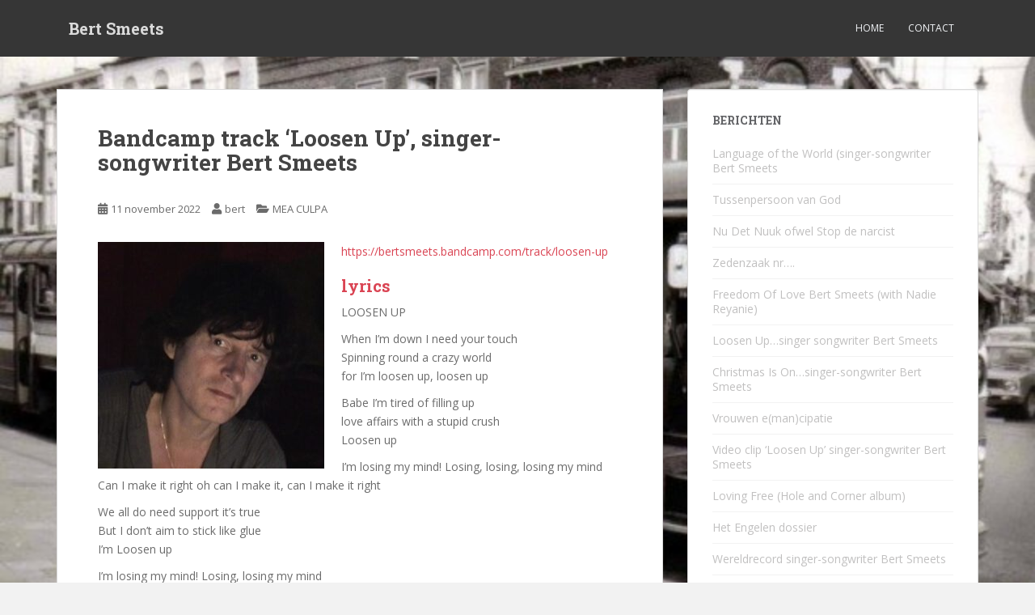

--- FILE ---
content_type: text/html; charset=UTF-8
request_url: https://bertsmeets.nl/bandcamp-track-loosen-up-singer-songwriter-bert-smeets/
body_size: 11636
content:
<!doctype html>
<!--[if !IE]>
<html class="no-js non-ie" lang="nl-NL"> <![endif]-->
<!--[if IE 7 ]>
<html class="no-js ie7" lang="nl-NL"> <![endif]-->
<!--[if IE 8 ]>
<html class="no-js ie8" lang="nl-NL"> <![endif]-->
<!--[if IE 9 ]>
<html class="no-js ie9" lang="nl-NL"> <![endif]-->
<!--[if gt IE 9]><!-->
<html class="no-js" lang="nl-NL"> <!--<![endif]-->
<head>
<meta charset="UTF-8">
<meta name="viewport" content="width=device-width, initial-scale=1">
<meta name="theme-color" content="">
<link rel="profile" href="https://gmpg.org/xfn/11">

<meta name='robots' content='index, follow, max-image-preview:large, max-snippet:-1, max-video-preview:-1' />
	<style>img:is([sizes="auto" i], [sizes^="auto," i]) { contain-intrinsic-size: 3000px 1500px }</style>
	
	<!-- This site is optimized with the Yoast SEO plugin v26.8 - https://yoast.com/product/yoast-seo-wordpress/ -->
	<title>Bandcamp track &#039;Loosen Up&#039;, singer-songwriter Bert Smeets - Bert Smeets</title>
	<link rel="canonical" href="https://bertsmeets.nl/bandcamp-track-loosen-up-singer-songwriter-bert-smeets/" />
	<meta property="og:locale" content="nl_NL" />
	<meta property="og:type" content="article" />
	<meta property="og:title" content="Bandcamp track &#039;Loosen Up&#039;, singer-songwriter Bert Smeets - Bert Smeets" />
	<meta property="og:description" content="https://bertsmeets.bandcamp.com/track/loosen-up lyrics LOOSEN UP When I’m down I need your touch Spinning round a crazy world for I’m loosen up, loosen up Babe I’m tired of filling up love affairs with a stupid crush Loosen up I&#8217;m losing my mind! Losing, losing, losing my mind Can I make it right oh can I make it, [&hellip;]" />
	<meta property="og:url" content="https://bertsmeets.nl/bandcamp-track-loosen-up-singer-songwriter-bert-smeets/" />
	<meta property="og:site_name" content="Bert Smeets" />
	<meta property="article:publisher" content="https://www.facebook.com/bert.smeets" />
	<meta property="article:published_time" content="2022-11-11T07:51:28+00:00" />
	<meta property="article:modified_time" content="2022-11-11T08:02:31+00:00" />
	<meta property="og:image" content="https://bertsmeets.nl/wp-content/uploads/2022/11/Bert-close-BCamp-280x280.jpg" />
	<meta name="author" content="bert" />
	<meta name="twitter:label1" content="Geschreven door" />
	<meta name="twitter:data1" content="bert" />
	<meta name="twitter:label2" content="Geschatte leestijd" />
	<meta name="twitter:data2" content="1 minuut" />
	<script type="application/ld+json" class="yoast-schema-graph">{"@context":"https://schema.org","@graph":[{"@type":"Article","@id":"https://bertsmeets.nl/bandcamp-track-loosen-up-singer-songwriter-bert-smeets/#article","isPartOf":{"@id":"https://bertsmeets.nl/bandcamp-track-loosen-up-singer-songwriter-bert-smeets/"},"author":{"name":"bert","@id":"https://bertsmeets.nl/#/schema/person/55cb41e8803dd18dd9b73eb68702e4d8"},"headline":"Bandcamp track &#8216;Loosen Up&#8217;, singer-songwriter Bert Smeets","datePublished":"2022-11-11T07:51:28+00:00","dateModified":"2022-11-11T08:02:31+00:00","mainEntityOfPage":{"@id":"https://bertsmeets.nl/bandcamp-track-loosen-up-singer-songwriter-bert-smeets/"},"wordCount":135,"image":{"@id":"https://bertsmeets.nl/bandcamp-track-loosen-up-singer-songwriter-bert-smeets/#primaryimage"},"thumbnailUrl":"https://bertsmeets.nl/wp-content/uploads/2022/11/Bert-close-BCamp-280x280.jpg","articleSection":["MEA CULPA"],"inLanguage":"nl-NL"},{"@type":"WebPage","@id":"https://bertsmeets.nl/bandcamp-track-loosen-up-singer-songwriter-bert-smeets/","url":"https://bertsmeets.nl/bandcamp-track-loosen-up-singer-songwriter-bert-smeets/","name":"Bandcamp track 'Loosen Up', singer-songwriter Bert Smeets - Bert Smeets","isPartOf":{"@id":"https://bertsmeets.nl/#website"},"primaryImageOfPage":{"@id":"https://bertsmeets.nl/bandcamp-track-loosen-up-singer-songwriter-bert-smeets/#primaryimage"},"image":{"@id":"https://bertsmeets.nl/bandcamp-track-loosen-up-singer-songwriter-bert-smeets/#primaryimage"},"thumbnailUrl":"https://bertsmeets.nl/wp-content/uploads/2022/11/Bert-close-BCamp-280x280.jpg","datePublished":"2022-11-11T07:51:28+00:00","dateModified":"2022-11-11T08:02:31+00:00","author":{"@id":"https://bertsmeets.nl/#/schema/person/55cb41e8803dd18dd9b73eb68702e4d8"},"breadcrumb":{"@id":"https://bertsmeets.nl/bandcamp-track-loosen-up-singer-songwriter-bert-smeets/#breadcrumb"},"inLanguage":"nl-NL","potentialAction":[{"@type":"ReadAction","target":["https://bertsmeets.nl/bandcamp-track-loosen-up-singer-songwriter-bert-smeets/"]}]},{"@type":"ImageObject","inLanguage":"nl-NL","@id":"https://bertsmeets.nl/bandcamp-track-loosen-up-singer-songwriter-bert-smeets/#primaryimage","url":"https://bertsmeets.nl/wp-content/uploads/2022/11/Bert-close-BCamp.jpg","contentUrl":"https://bertsmeets.nl/wp-content/uploads/2022/11/Bert-close-BCamp.jpg","width":1400,"height":1400},{"@type":"BreadcrumbList","@id":"https://bertsmeets.nl/bandcamp-track-loosen-up-singer-songwriter-bert-smeets/#breadcrumb","itemListElement":[{"@type":"ListItem","position":1,"name":"Home","item":"https://bertsmeets.nl/"},{"@type":"ListItem","position":2,"name":"Bandcamp track &#8216;Loosen Up&#8217;, singer-songwriter Bert Smeets"}]},{"@type":"WebSite","@id":"https://bertsmeets.nl/#website","url":"https://bertsmeets.nl/","name":"Bert Smeets","description":"Mea Culpa-media ©","potentialAction":[{"@type":"SearchAction","target":{"@type":"EntryPoint","urlTemplate":"https://bertsmeets.nl/?s={search_term_string}"},"query-input":{"@type":"PropertyValueSpecification","valueRequired":true,"valueName":"search_term_string"}}],"inLanguage":"nl-NL"},{"@type":"Person","@id":"https://bertsmeets.nl/#/schema/person/55cb41e8803dd18dd9b73eb68702e4d8","name":"bert","image":{"@type":"ImageObject","inLanguage":"nl-NL","@id":"https://bertsmeets.nl/#/schema/person/image/","url":"https://secure.gravatar.com/avatar/86809809c4360c50b30df8bfce93a4c0d151de9f40211f3758eca1c9e537dad7?s=96&d=mm&r=g","contentUrl":"https://secure.gravatar.com/avatar/86809809c4360c50b30df8bfce93a4c0d151de9f40211f3758eca1c9e537dad7?s=96&d=mm&r=g","caption":"bert"},"url":"https://bertsmeets.nl/author/bert/"}]}</script>
	<!-- / Yoast SEO plugin. -->


<link rel='dns-prefetch' href='//fonts.googleapis.com' />
<link rel="alternate" type="application/rss+xml" title="Bert Smeets &raquo; feed" href="https://bertsmeets.nl/feed/" />
<link rel="alternate" type="application/rss+xml" title="Bert Smeets &raquo; reacties feed" href="https://bertsmeets.nl/comments/feed/" />
<script type="text/javascript">
/* <![CDATA[ */
window._wpemojiSettings = {"baseUrl":"https:\/\/s.w.org\/images\/core\/emoji\/16.0.1\/72x72\/","ext":".png","svgUrl":"https:\/\/s.w.org\/images\/core\/emoji\/16.0.1\/svg\/","svgExt":".svg","source":{"concatemoji":"https:\/\/bertsmeets.nl\/wp-includes\/js\/wp-emoji-release.min.js?ver=0fdb4ce295cd63e8e5af4f0dfe369d60"}};
/*! This file is auto-generated */
!function(s,n){var o,i,e;function c(e){try{var t={supportTests:e,timestamp:(new Date).valueOf()};sessionStorage.setItem(o,JSON.stringify(t))}catch(e){}}function p(e,t,n){e.clearRect(0,0,e.canvas.width,e.canvas.height),e.fillText(t,0,0);var t=new Uint32Array(e.getImageData(0,0,e.canvas.width,e.canvas.height).data),a=(e.clearRect(0,0,e.canvas.width,e.canvas.height),e.fillText(n,0,0),new Uint32Array(e.getImageData(0,0,e.canvas.width,e.canvas.height).data));return t.every(function(e,t){return e===a[t]})}function u(e,t){e.clearRect(0,0,e.canvas.width,e.canvas.height),e.fillText(t,0,0);for(var n=e.getImageData(16,16,1,1),a=0;a<n.data.length;a++)if(0!==n.data[a])return!1;return!0}function f(e,t,n,a){switch(t){case"flag":return n(e,"\ud83c\udff3\ufe0f\u200d\u26a7\ufe0f","\ud83c\udff3\ufe0f\u200b\u26a7\ufe0f")?!1:!n(e,"\ud83c\udde8\ud83c\uddf6","\ud83c\udde8\u200b\ud83c\uddf6")&&!n(e,"\ud83c\udff4\udb40\udc67\udb40\udc62\udb40\udc65\udb40\udc6e\udb40\udc67\udb40\udc7f","\ud83c\udff4\u200b\udb40\udc67\u200b\udb40\udc62\u200b\udb40\udc65\u200b\udb40\udc6e\u200b\udb40\udc67\u200b\udb40\udc7f");case"emoji":return!a(e,"\ud83e\udedf")}return!1}function g(e,t,n,a){var r="undefined"!=typeof WorkerGlobalScope&&self instanceof WorkerGlobalScope?new OffscreenCanvas(300,150):s.createElement("canvas"),o=r.getContext("2d",{willReadFrequently:!0}),i=(o.textBaseline="top",o.font="600 32px Arial",{});return e.forEach(function(e){i[e]=t(o,e,n,a)}),i}function t(e){var t=s.createElement("script");t.src=e,t.defer=!0,s.head.appendChild(t)}"undefined"!=typeof Promise&&(o="wpEmojiSettingsSupports",i=["flag","emoji"],n.supports={everything:!0,everythingExceptFlag:!0},e=new Promise(function(e){s.addEventListener("DOMContentLoaded",e,{once:!0})}),new Promise(function(t){var n=function(){try{var e=JSON.parse(sessionStorage.getItem(o));if("object"==typeof e&&"number"==typeof e.timestamp&&(new Date).valueOf()<e.timestamp+604800&&"object"==typeof e.supportTests)return e.supportTests}catch(e){}return null}();if(!n){if("undefined"!=typeof Worker&&"undefined"!=typeof OffscreenCanvas&&"undefined"!=typeof URL&&URL.createObjectURL&&"undefined"!=typeof Blob)try{var e="postMessage("+g.toString()+"("+[JSON.stringify(i),f.toString(),p.toString(),u.toString()].join(",")+"));",a=new Blob([e],{type:"text/javascript"}),r=new Worker(URL.createObjectURL(a),{name:"wpTestEmojiSupports"});return void(r.onmessage=function(e){c(n=e.data),r.terminate(),t(n)})}catch(e){}c(n=g(i,f,p,u))}t(n)}).then(function(e){for(var t in e)n.supports[t]=e[t],n.supports.everything=n.supports.everything&&n.supports[t],"flag"!==t&&(n.supports.everythingExceptFlag=n.supports.everythingExceptFlag&&n.supports[t]);n.supports.everythingExceptFlag=n.supports.everythingExceptFlag&&!n.supports.flag,n.DOMReady=!1,n.readyCallback=function(){n.DOMReady=!0}}).then(function(){return e}).then(function(){var e;n.supports.everything||(n.readyCallback(),(e=n.source||{}).concatemoji?t(e.concatemoji):e.wpemoji&&e.twemoji&&(t(e.twemoji),t(e.wpemoji)))}))}((window,document),window._wpemojiSettings);
/* ]]> */
</script>
<style id='wp-emoji-styles-inline-css' type='text/css'>

	img.wp-smiley, img.emoji {
		display: inline !important;
		border: none !important;
		box-shadow: none !important;
		height: 1em !important;
		width: 1em !important;
		margin: 0 0.07em !important;
		vertical-align: -0.1em !important;
		background: none !important;
		padding: 0 !important;
	}
</style>
<link rel='stylesheet' id='wp-block-library-css' href='https://bertsmeets.nl/wp-includes/css/dist/block-library/style.min.css?ver=0fdb4ce295cd63e8e5af4f0dfe369d60' type='text/css' media='all' />
<style id='classic-theme-styles-inline-css' type='text/css'>
/*! This file is auto-generated */
.wp-block-button__link{color:#fff;background-color:#32373c;border-radius:9999px;box-shadow:none;text-decoration:none;padding:calc(.667em + 2px) calc(1.333em + 2px);font-size:1.125em}.wp-block-file__button{background:#32373c;color:#fff;text-decoration:none}
</style>
<style id='global-styles-inline-css' type='text/css'>
:root{--wp--preset--aspect-ratio--square: 1;--wp--preset--aspect-ratio--4-3: 4/3;--wp--preset--aspect-ratio--3-4: 3/4;--wp--preset--aspect-ratio--3-2: 3/2;--wp--preset--aspect-ratio--2-3: 2/3;--wp--preset--aspect-ratio--16-9: 16/9;--wp--preset--aspect-ratio--9-16: 9/16;--wp--preset--color--black: #000000;--wp--preset--color--cyan-bluish-gray: #abb8c3;--wp--preset--color--white: #ffffff;--wp--preset--color--pale-pink: #f78da7;--wp--preset--color--vivid-red: #cf2e2e;--wp--preset--color--luminous-vivid-orange: #ff6900;--wp--preset--color--luminous-vivid-amber: #fcb900;--wp--preset--color--light-green-cyan: #7bdcb5;--wp--preset--color--vivid-green-cyan: #00d084;--wp--preset--color--pale-cyan-blue: #8ed1fc;--wp--preset--color--vivid-cyan-blue: #0693e3;--wp--preset--color--vivid-purple: #9b51e0;--wp--preset--gradient--vivid-cyan-blue-to-vivid-purple: linear-gradient(135deg,rgba(6,147,227,1) 0%,rgb(155,81,224) 100%);--wp--preset--gradient--light-green-cyan-to-vivid-green-cyan: linear-gradient(135deg,rgb(122,220,180) 0%,rgb(0,208,130) 100%);--wp--preset--gradient--luminous-vivid-amber-to-luminous-vivid-orange: linear-gradient(135deg,rgba(252,185,0,1) 0%,rgba(255,105,0,1) 100%);--wp--preset--gradient--luminous-vivid-orange-to-vivid-red: linear-gradient(135deg,rgba(255,105,0,1) 0%,rgb(207,46,46) 100%);--wp--preset--gradient--very-light-gray-to-cyan-bluish-gray: linear-gradient(135deg,rgb(238,238,238) 0%,rgb(169,184,195) 100%);--wp--preset--gradient--cool-to-warm-spectrum: linear-gradient(135deg,rgb(74,234,220) 0%,rgb(151,120,209) 20%,rgb(207,42,186) 40%,rgb(238,44,130) 60%,rgb(251,105,98) 80%,rgb(254,248,76) 100%);--wp--preset--gradient--blush-light-purple: linear-gradient(135deg,rgb(255,206,236) 0%,rgb(152,150,240) 100%);--wp--preset--gradient--blush-bordeaux: linear-gradient(135deg,rgb(254,205,165) 0%,rgb(254,45,45) 50%,rgb(107,0,62) 100%);--wp--preset--gradient--luminous-dusk: linear-gradient(135deg,rgb(255,203,112) 0%,rgb(199,81,192) 50%,rgb(65,88,208) 100%);--wp--preset--gradient--pale-ocean: linear-gradient(135deg,rgb(255,245,203) 0%,rgb(182,227,212) 50%,rgb(51,167,181) 100%);--wp--preset--gradient--electric-grass: linear-gradient(135deg,rgb(202,248,128) 0%,rgb(113,206,126) 100%);--wp--preset--gradient--midnight: linear-gradient(135deg,rgb(2,3,129) 0%,rgb(40,116,252) 100%);--wp--preset--font-size--small: 13px;--wp--preset--font-size--medium: 20px;--wp--preset--font-size--large: 36px;--wp--preset--font-size--x-large: 42px;--wp--preset--spacing--20: 0.44rem;--wp--preset--spacing--30: 0.67rem;--wp--preset--spacing--40: 1rem;--wp--preset--spacing--50: 1.5rem;--wp--preset--spacing--60: 2.25rem;--wp--preset--spacing--70: 3.38rem;--wp--preset--spacing--80: 5.06rem;--wp--preset--shadow--natural: 6px 6px 9px rgba(0, 0, 0, 0.2);--wp--preset--shadow--deep: 12px 12px 50px rgba(0, 0, 0, 0.4);--wp--preset--shadow--sharp: 6px 6px 0px rgba(0, 0, 0, 0.2);--wp--preset--shadow--outlined: 6px 6px 0px -3px rgba(255, 255, 255, 1), 6px 6px rgba(0, 0, 0, 1);--wp--preset--shadow--crisp: 6px 6px 0px rgba(0, 0, 0, 1);}:where(.is-layout-flex){gap: 0.5em;}:where(.is-layout-grid){gap: 0.5em;}body .is-layout-flex{display: flex;}.is-layout-flex{flex-wrap: wrap;align-items: center;}.is-layout-flex > :is(*, div){margin: 0;}body .is-layout-grid{display: grid;}.is-layout-grid > :is(*, div){margin: 0;}:where(.wp-block-columns.is-layout-flex){gap: 2em;}:where(.wp-block-columns.is-layout-grid){gap: 2em;}:where(.wp-block-post-template.is-layout-flex){gap: 1.25em;}:where(.wp-block-post-template.is-layout-grid){gap: 1.25em;}.has-black-color{color: var(--wp--preset--color--black) !important;}.has-cyan-bluish-gray-color{color: var(--wp--preset--color--cyan-bluish-gray) !important;}.has-white-color{color: var(--wp--preset--color--white) !important;}.has-pale-pink-color{color: var(--wp--preset--color--pale-pink) !important;}.has-vivid-red-color{color: var(--wp--preset--color--vivid-red) !important;}.has-luminous-vivid-orange-color{color: var(--wp--preset--color--luminous-vivid-orange) !important;}.has-luminous-vivid-amber-color{color: var(--wp--preset--color--luminous-vivid-amber) !important;}.has-light-green-cyan-color{color: var(--wp--preset--color--light-green-cyan) !important;}.has-vivid-green-cyan-color{color: var(--wp--preset--color--vivid-green-cyan) !important;}.has-pale-cyan-blue-color{color: var(--wp--preset--color--pale-cyan-blue) !important;}.has-vivid-cyan-blue-color{color: var(--wp--preset--color--vivid-cyan-blue) !important;}.has-vivid-purple-color{color: var(--wp--preset--color--vivid-purple) !important;}.has-black-background-color{background-color: var(--wp--preset--color--black) !important;}.has-cyan-bluish-gray-background-color{background-color: var(--wp--preset--color--cyan-bluish-gray) !important;}.has-white-background-color{background-color: var(--wp--preset--color--white) !important;}.has-pale-pink-background-color{background-color: var(--wp--preset--color--pale-pink) !important;}.has-vivid-red-background-color{background-color: var(--wp--preset--color--vivid-red) !important;}.has-luminous-vivid-orange-background-color{background-color: var(--wp--preset--color--luminous-vivid-orange) !important;}.has-luminous-vivid-amber-background-color{background-color: var(--wp--preset--color--luminous-vivid-amber) !important;}.has-light-green-cyan-background-color{background-color: var(--wp--preset--color--light-green-cyan) !important;}.has-vivid-green-cyan-background-color{background-color: var(--wp--preset--color--vivid-green-cyan) !important;}.has-pale-cyan-blue-background-color{background-color: var(--wp--preset--color--pale-cyan-blue) !important;}.has-vivid-cyan-blue-background-color{background-color: var(--wp--preset--color--vivid-cyan-blue) !important;}.has-vivid-purple-background-color{background-color: var(--wp--preset--color--vivid-purple) !important;}.has-black-border-color{border-color: var(--wp--preset--color--black) !important;}.has-cyan-bluish-gray-border-color{border-color: var(--wp--preset--color--cyan-bluish-gray) !important;}.has-white-border-color{border-color: var(--wp--preset--color--white) !important;}.has-pale-pink-border-color{border-color: var(--wp--preset--color--pale-pink) !important;}.has-vivid-red-border-color{border-color: var(--wp--preset--color--vivid-red) !important;}.has-luminous-vivid-orange-border-color{border-color: var(--wp--preset--color--luminous-vivid-orange) !important;}.has-luminous-vivid-amber-border-color{border-color: var(--wp--preset--color--luminous-vivid-amber) !important;}.has-light-green-cyan-border-color{border-color: var(--wp--preset--color--light-green-cyan) !important;}.has-vivid-green-cyan-border-color{border-color: var(--wp--preset--color--vivid-green-cyan) !important;}.has-pale-cyan-blue-border-color{border-color: var(--wp--preset--color--pale-cyan-blue) !important;}.has-vivid-cyan-blue-border-color{border-color: var(--wp--preset--color--vivid-cyan-blue) !important;}.has-vivid-purple-border-color{border-color: var(--wp--preset--color--vivid-purple) !important;}.has-vivid-cyan-blue-to-vivid-purple-gradient-background{background: var(--wp--preset--gradient--vivid-cyan-blue-to-vivid-purple) !important;}.has-light-green-cyan-to-vivid-green-cyan-gradient-background{background: var(--wp--preset--gradient--light-green-cyan-to-vivid-green-cyan) !important;}.has-luminous-vivid-amber-to-luminous-vivid-orange-gradient-background{background: var(--wp--preset--gradient--luminous-vivid-amber-to-luminous-vivid-orange) !important;}.has-luminous-vivid-orange-to-vivid-red-gradient-background{background: var(--wp--preset--gradient--luminous-vivid-orange-to-vivid-red) !important;}.has-very-light-gray-to-cyan-bluish-gray-gradient-background{background: var(--wp--preset--gradient--very-light-gray-to-cyan-bluish-gray) !important;}.has-cool-to-warm-spectrum-gradient-background{background: var(--wp--preset--gradient--cool-to-warm-spectrum) !important;}.has-blush-light-purple-gradient-background{background: var(--wp--preset--gradient--blush-light-purple) !important;}.has-blush-bordeaux-gradient-background{background: var(--wp--preset--gradient--blush-bordeaux) !important;}.has-luminous-dusk-gradient-background{background: var(--wp--preset--gradient--luminous-dusk) !important;}.has-pale-ocean-gradient-background{background: var(--wp--preset--gradient--pale-ocean) !important;}.has-electric-grass-gradient-background{background: var(--wp--preset--gradient--electric-grass) !important;}.has-midnight-gradient-background{background: var(--wp--preset--gradient--midnight) !important;}.has-small-font-size{font-size: var(--wp--preset--font-size--small) !important;}.has-medium-font-size{font-size: var(--wp--preset--font-size--medium) !important;}.has-large-font-size{font-size: var(--wp--preset--font-size--large) !important;}.has-x-large-font-size{font-size: var(--wp--preset--font-size--x-large) !important;}
:where(.wp-block-post-template.is-layout-flex){gap: 1.25em;}:where(.wp-block-post-template.is-layout-grid){gap: 1.25em;}
:where(.wp-block-columns.is-layout-flex){gap: 2em;}:where(.wp-block-columns.is-layout-grid){gap: 2em;}
:root :where(.wp-block-pullquote){font-size: 1.5em;line-height: 1.6;}
</style>
<link rel='stylesheet' id='contact-form-7-css' href='https://bertsmeets.nl/wp-content/plugins/contact-form-7/includes/css/styles.css?ver=6.1.4' type='text/css' media='all' />
<style id='contact-form-7-inline-css' type='text/css'>
.wpcf7 .wpcf7-recaptcha iframe {margin-bottom: 0;}.wpcf7 .wpcf7-recaptcha[data-align="center"] > div {margin: 0 auto;}.wpcf7 .wpcf7-recaptcha[data-align="right"] > div {margin: 0 0 0 auto;}
</style>
<link rel='stylesheet' id='sparkling-bootstrap-css' href='https://bertsmeets.nl/wp-content/themes/sparkling/assets/css/bootstrap.min.css?ver=0fdb4ce295cd63e8e5af4f0dfe369d60' type='text/css' media='all' />
<link rel='stylesheet' id='sparkling-icons-css' href='https://bertsmeets.nl/wp-content/themes/sparkling/assets/css/fontawesome-all.min.css?ver=5.1.1.' type='text/css' media='all' />
<link rel='stylesheet' id='sparkling-fonts-css' href='//fonts.googleapis.com/css?family=Open+Sans%3A400italic%2C400%2C600%2C700%7CRoboto+Slab%3A400%2C300%2C700&#038;ver=0fdb4ce295cd63e8e5af4f0dfe369d60' type='text/css' media='all' />
<link rel='stylesheet' id='sparkling-style-css' href='https://bertsmeets.nl/wp-content/themes/sparkling/style.css?ver=2.4.2' type='text/css' media='all' />
<link rel='stylesheet' id='slb_core-css' href='https://bertsmeets.nl/wp-content/plugins/simple-lightbox/client/css/app.css?ver=2.9.4' type='text/css' media='all' />
<script type="text/javascript" src="https://bertsmeets.nl/wp-includes/js/jquery/jquery.min.js?ver=3.7.1" id="jquery-core-js"></script>
<script type="text/javascript" src="https://bertsmeets.nl/wp-includes/js/jquery/jquery-migrate.min.js?ver=3.4.1" id="jquery-migrate-js"></script>
<script type="text/javascript" src="https://bertsmeets.nl/wp-content/themes/sparkling/assets/js/vendor/bootstrap.min.js?ver=0fdb4ce295cd63e8e5af4f0dfe369d60" id="sparkling-bootstrapjs-js"></script>
<script type="text/javascript" src="https://bertsmeets.nl/wp-content/themes/sparkling/assets/js/functions.js?ver=20180503" id="sparkling-functions-js"></script>
<link rel="https://api.w.org/" href="https://bertsmeets.nl/wp-json/" /><link rel="alternate" title="JSON" type="application/json" href="https://bertsmeets.nl/wp-json/wp/v2/posts/31941" /><link rel="EditURI" type="application/rsd+xml" title="RSD" href="https://bertsmeets.nl/xmlrpc.php?rsd" />
<link rel="alternate" title="oEmbed (JSON)" type="application/json+oembed" href="https://bertsmeets.nl/wp-json/oembed/1.0/embed?url=https%3A%2F%2Fbertsmeets.nl%2Fbandcamp-track-loosen-up-singer-songwriter-bert-smeets%2F" />
<link rel="alternate" title="oEmbed (XML)" type="text/xml+oembed" href="https://bertsmeets.nl/wp-json/oembed/1.0/embed?url=https%3A%2F%2Fbertsmeets.nl%2Fbandcamp-track-loosen-up-singer-songwriter-bert-smeets%2F&#038;format=xml" />
<style type="text/css"></style>		<style type="text/css">
				.navbar > .container .navbar-brand {
			color: #dadada;
		}
		</style>
	<style type="text/css" id="custom-background-css">
body.custom-background { background-image: url("https://bertsmeets.nl/wp-content/uploads/2014/02/Bus-IAO-Bleijerheide-3.jpg"); background-position: left top; background-size: cover; background-repeat: no-repeat; background-attachment: fixed; }
</style>
	
</head>

<body data-rsssl=1 class="wp-singular post-template-default single single-post postid-31941 single-format-standard custom-background wp-custom-logo wp-theme-sparkling group-blog">
	<a class="sr-only sr-only-focusable" href="#content">Skip to main content</a>
<div id="page" class="hfeed site">

	<header id="masthead" class="site-header" role="banner">
		<nav class="navbar navbar-default
		" role="navigation">
			<div class="container">
				<div class="row">
					<div class="site-navigation-inner col-sm-12">
						<div class="navbar-header">


														<div id="logo">
															<p class="site-name">																		<a class="navbar-brand" href="https://bertsmeets.nl/" title="Bert Smeets" rel="home">Bert Smeets</a>
																</p>																													</div><!-- end of #logo -->

							<button type="button" class="btn navbar-toggle" data-toggle="collapse" data-target=".navbar-ex1-collapse">
								<span class="sr-only">Toggle navigation</span>
								<span class="icon-bar"></span>
								<span class="icon-bar"></span>
								<span class="icon-bar"></span>
							</button>
						</div>



						<div class="collapse navbar-collapse navbar-ex1-collapse"><ul id="menu-menu-2" class="nav navbar-nav"><li id="menu-item-32585" class="menu-item menu-item-type-custom menu-item-object-custom menu-item-home menu-item-32585"><a href="https://bertsmeets.nl">Home</a></li>
<li id="menu-item-32586" class="menu-item menu-item-type-post_type menu-item-object-page menu-item-privacy-policy menu-item-32586"><a href="https://bertsmeets.nl/contact/">Contact</a></li>
</ul></div>


					</div>
				</div>
			</div>
		</nav><!-- .site-navigation -->
	</header><!-- #masthead -->

	<div id="content" class="site-content">

		<div class="top-section">
								</div>

		<div class="container main-content-area">
						<div class="row side-pull-left">
				<div class="main-content-inner col-sm-12 col-md-8">

	<div id="primary" class="content-area">
		<main id="main" class="site-main" role="main">

		<article id="post-31941" class="post-31941 post type-post status-publish format-standard hentry category-archief-2011-mea-culpa">
		<div class="post-inner-content">
		<header class="entry-header page-header">

			<h1 class="entry-title ">Bandcamp track &#8216;Loosen Up&#8217;, singer-songwriter Bert Smeets</h1>

			<div class="entry-meta">
				<span class="posted-on"><i class="fa fa-calendar-alt"></i> <a href="https://bertsmeets.nl/bandcamp-track-loosen-up-singer-songwriter-bert-smeets/" rel="bookmark"><time class="entry-date published" datetime="2022-11-11T08:51:28+01:00">11 november 2022</time><time class="updated" datetime="2022-11-11T09:02:31+01:00">11 november 2022</time></a></span><span class="byline"> <i class="fa fa-user"></i> <span class="author vcard"><a class="url fn n" href="https://bertsmeets.nl/author/bert/">bert</a></span></span>
								<span class="cat-links"><i class="fa fa-folder-open"></i>
				 <a href="https://bertsmeets.nl/category/archief-2011-mea-culpa/" rel="category tag">MEA CULPA</a>				</span>
								
			</div><!-- .entry-meta -->
		</header><!-- .entry-header -->

		<div class="entry-content">
			<div class="tralbumData tralbum-about"><img fetchpriority="high" decoding="async" class="alignleft size-medium wp-image-31942" src="https://bertsmeets.nl/wp-content/uploads/2022/11/Bert-close-BCamp-280x280.jpg" alt="" width="280" height="280" srcset="https://bertsmeets.nl/wp-content/uploads/2022/11/Bert-close-BCamp-280x280.jpg 280w, https://bertsmeets.nl/wp-content/uploads/2022/11/Bert-close-BCamp-800x800.jpg 800w, https://bertsmeets.nl/wp-content/uploads/2022/11/Bert-close-BCamp-120x120.jpg 120w, https://bertsmeets.nl/wp-content/uploads/2022/11/Bert-close-BCamp-768x768.jpg 768w, https://bertsmeets.nl/wp-content/uploads/2022/11/Bert-close-BCamp.jpg 1400w" sizes="(max-width: 280px) 100vw, 280px" /></div>
<div><a href="https://bertsmeets.bandcamp.com/track/loosen-up">https://bertsmeets.bandcamp.com/track/loosen-up</a></div>
<h3 class="lyrics-label">lyrics</h3>
<div class="tralbumData lyricsText">
<p>LOOSEN UP</p>
<p>When I’m down I need your touch<br />
Spinning round a crazy world<br />
for I’m loosen up, loosen up</p>
<p>Babe I’m tired of filling up<br />
love affairs with a stupid crush<br />
Loosen up</p>
<p>I&#8217;m losing my mind! Losing, losing, losing my mind<br />
Can I make it right oh can I make it, can I make it right</p>
<p>We all do need support it’s true<br />
But I don’t aim to stick like glue<br />
I&#8217;m Loosen up</p>
<p>I&#8217;m losing my mind! Losing, losing my mind<br />
Can I make it right, can I make it Ah! right</p>
<p>Ain’t no game for eternal luck<br />
Eating cherries with the apple God</p>
</div>
<p>words / music Bert Smeets.</p>
<p>&nbsp;</p>
					</div><!-- .entry-content -->

		<footer class="entry-meta">

			
		</footer><!-- .entry-meta -->
	</div>

	
</article><!-- #post-## -->

	<nav class="navigation post-navigation" aria-label="Berichten">
		<h2 class="screen-reader-text">Bericht navigatie</h2>
		<div class="nav-links"><div class="nav-previous"><a href="https://bertsmeets.nl/fak/" rel="prev"><i class="fa fa-chevron-left"></i> <span class="post-title">Fak</span></a></div><div class="nav-next"><a href="https://bertsmeets.nl/wanted-love-album/" rel="next"><span class="post-title">Wanted: Love (album) <i class="fa fa-chevron-right"></i></span></a></div></div>
	</nav>
		</main><!-- #main -->
	</div><!-- #primary -->

</div><!-- close .main-content-inner -->
<div id="secondary" class="widget-area col-sm-12 col-md-4" role="complementary">
	<div class="well">
				
		<aside id="recent-posts-2" class="widget widget_recent_entries">
		<h3 class="widget-title">Berichten</h3>
		<ul>
											<li>
					<a href="https://bertsmeets.nl/language-of-the-world-singer-songwriter-bert-smeets/">Language of the World (singer-songwriter Bert Smeets</a>
									</li>
											<li>
					<a href="https://bertsmeets.nl/tussenpersoon-van-god/">Tussenpersoon van God</a>
									</li>
											<li>
					<a href="https://bertsmeets.nl/nu-det-nuuk-ofwel-stop-de-narcist/">Nu Det Nuuk ofwel Stop de narcist</a>
									</li>
											<li>
					<a href="https://bertsmeets.nl/zedenzaak-nr/">Zedenzaak nr&#8230;.</a>
									</li>
											<li>
					<a href="https://bertsmeets.nl/freedom-of-love-bert-smeets-with-nadie-reyanie/">Freedom Of Love Bert Smeets (with Nadie Reyanie)</a>
									</li>
											<li>
					<a href="https://bertsmeets.nl/loosen-up-singer-songwriter-bert-smeets/">Loosen Up&#8230;singer songwriter Bert Smeets</a>
									</li>
											<li>
					<a href="https://bertsmeets.nl/christmas-is-on-singer-songwriter-bert-smeets/">Christmas Is On&#8230;singer-songwriter Bert Smeets</a>
									</li>
											<li>
					<a href="https://bertsmeets.nl/vrouwen-emancipatie/">Vrouwen e(man)cipatie</a>
									</li>
											<li>
					<a href="https://bertsmeets.nl/video-clip-loosen-up-singer-songwriter-bert-smeets/">Video clip &#8216;Loosen Up&#8217; singer-songwriter Bert Smeets</a>
									</li>
											<li>
					<a href="https://bertsmeets.nl/loving-free-hole-and-corner-album/">Loving Free (Hole and Corner album)</a>
									</li>
											<li>
					<a href="https://bertsmeets.nl/het-engelen-dossier/">Het Engelen dossier</a>
									</li>
											<li>
					<a href="https://bertsmeets.nl/wereldrecord-singer-songwriter-bert-smeets/">Wereldrecord singer-songwriter Bert Smeets</a>
									</li>
											<li>
					<a href="https://bertsmeets.nl/achtien-miljoen-strategen-en-wie-heeft-de-grootste/">Achtien miljoen strategen, en wie heeft de grootste?</a>
									</li>
											<li>
					<a href="https://bertsmeets.nl/birthday-grandma/">Birthday Grandma (witte Oma)</a>
									</li>
											<li>
					<a href="https://bertsmeets.nl/notorious-facts/">Notorious Facts</a>
									</li>
											<li>
					<a href="https://bertsmeets.nl/in-the-neigbourhood/">In the neigbourhood</a>
									</li>
											<li>
					<a href="https://bertsmeets.nl/synopsis-krakende-stilte/">Synopsis &#8216;Krakende Stilte&#8217;</a>
									</li>
											<li>
					<a href="https://bertsmeets.nl/hes-back-when-im-back/">He&#8217;s back when I&#8217;m back</a>
									</li>
											<li>
					<a href="https://bertsmeets.nl/vluchten-kan-niet-meer/">Vluchten kan niet meer</a>
									</li>
											<li>
					<a href="https://bertsmeets.nl/notorious-facts-bert-smeets-singer-songwriter/">Notorious Facts / Bert Smeets singer-songwriter</a>
									</li>
											<li>
					<a href="https://bertsmeets.nl/liever-een-weiland/">Liever een weiland</a>
									</li>
											<li>
					<a href="https://bertsmeets.nl/we-want-war-lied-nog-steeds-actueel/">We Want War&#8230;.lied nog steeds actueel</a>
									</li>
					</ul>

		</aside><aside id="linkcat-2" class="widget widget_links"><h3 class="widget-title">Links</h3>
	<ul class='xoxo blogroll'>
<li><a href="http://members.home.nl/loveandthegoldfish/MEACULPA/bio.html">Bert Smeets</a></li>
<li><a href="http://flowart.nl/flowart.nl/de-weg-naar-verzoening/">De Weg Naar Verzoening</a></li>
<li><a href="http://members.home.nl/loveandthegoldfish/MEACULPA/index.html" title="DOSSIERS" target="_blank">Dossiers</a></li>
<li><a href="http://members.home.nl/loveandthegoldfish/MEACULPA/dossiers.html">Engelen Jongens</a></li>
<li><a href="http://www.facebook.com/bert.smeets">Facebook Bert Smeets</a></li>
<li><a href="http://www.mensenrechtenindekerk.be/" title="Mensenrechten in de kerk" target="_blank">Mensenrechten in de kerk, België</a></li>
<li><a href="http://www.snapnetwork.org/" target="_blank">Snap, Amerika</a></li>
<li><a href="http://twitter.com/meaculpaunited" target="_blank">Twitter Mea Culpa</a></li>

	</ul>
</aside>
<aside id="text-3" class="widget widget_text"><h3 class="widget-title">Donatie Mea Culpa stichting</h3>			<div class="textwidget"><img src="https://www.bertsmeets.nl/wp-content/uploads/2014/12/mculpaun.png" alt="Donatie Mea Culpa united"><br>
Donatie Mea Culpa united<br>
iBAN:NL34 ABNA 0592 5951 61</div>
		</aside><aside id="archives-3" class="widget widget_archive"><h3 class="widget-title">Archief</h3>		<label class="screen-reader-text" for="archives-dropdown-3">Archief</label>
		<select id="archives-dropdown-3" name="archive-dropdown">
			
			<option value="">Maand selecteren</option>
				<option value='https://bertsmeets.nl/2026/01/'> januari 2026 &nbsp;(4)</option>
	<option value='https://bertsmeets.nl/2025/12/'> december 2025 &nbsp;(4)</option>
	<option value='https://bertsmeets.nl/2025/11/'> november 2025 &nbsp;(4)</option>
	<option value='https://bertsmeets.nl/2025/10/'> oktober 2025 &nbsp;(7)</option>
	<option value='https://bertsmeets.nl/2025/09/'> september 2025 &nbsp;(5)</option>
	<option value='https://bertsmeets.nl/2025/08/'> augustus 2025 &nbsp;(6)</option>
	<option value='https://bertsmeets.nl/2025/07/'> juli 2025 &nbsp;(6)</option>
	<option value='https://bertsmeets.nl/2025/06/'> juni 2025 &nbsp;(5)</option>
	<option value='https://bertsmeets.nl/2025/05/'> mei 2025 &nbsp;(5)</option>
	<option value='https://bertsmeets.nl/2025/04/'> april 2025 &nbsp;(8)</option>
	<option value='https://bertsmeets.nl/2025/03/'> maart 2025 &nbsp;(4)</option>
	<option value='https://bertsmeets.nl/2025/02/'> februari 2025 &nbsp;(6)</option>
	<option value='https://bertsmeets.nl/2025/01/'> januari 2025 &nbsp;(2)</option>
	<option value='https://bertsmeets.nl/2024/12/'> december 2024 &nbsp;(7)</option>
	<option value='https://bertsmeets.nl/2024/11/'> november 2024 &nbsp;(9)</option>
	<option value='https://bertsmeets.nl/2024/10/'> oktober 2024 &nbsp;(7)</option>
	<option value='https://bertsmeets.nl/2024/09/'> september 2024 &nbsp;(9)</option>
	<option value='https://bertsmeets.nl/2024/08/'> augustus 2024 &nbsp;(6)</option>
	<option value='https://bertsmeets.nl/2024/07/'> juli 2024 &nbsp;(10)</option>
	<option value='https://bertsmeets.nl/2024/06/'> juni 2024 &nbsp;(7)</option>
	<option value='https://bertsmeets.nl/2024/05/'> mei 2024 &nbsp;(15)</option>
	<option value='https://bertsmeets.nl/2024/04/'> april 2024 &nbsp;(17)</option>
	<option value='https://bertsmeets.nl/2024/03/'> maart 2024 &nbsp;(4)</option>
	<option value='https://bertsmeets.nl/2024/02/'> februari 2024 &nbsp;(10)</option>
	<option value='https://bertsmeets.nl/2024/01/'> januari 2024 &nbsp;(2)</option>
	<option value='https://bertsmeets.nl/2023/12/'> december 2023 &nbsp;(4)</option>
	<option value='https://bertsmeets.nl/2023/11/'> november 2023 &nbsp;(8)</option>
	<option value='https://bertsmeets.nl/2023/10/'> oktober 2023 &nbsp;(6)</option>
	<option value='https://bertsmeets.nl/2023/09/'> september 2023 &nbsp;(1)</option>
	<option value='https://bertsmeets.nl/2023/08/'> augustus 2023 &nbsp;(6)</option>
	<option value='https://bertsmeets.nl/2023/07/'> juli 2023 &nbsp;(2)</option>
	<option value='https://bertsmeets.nl/2023/06/'> juni 2023 &nbsp;(7)</option>
	<option value='https://bertsmeets.nl/2023/05/'> mei 2023 &nbsp;(4)</option>
	<option value='https://bertsmeets.nl/2023/04/'> april 2023 &nbsp;(8)</option>
	<option value='https://bertsmeets.nl/2023/03/'> maart 2023 &nbsp;(8)</option>
	<option value='https://bertsmeets.nl/2023/02/'> februari 2023 &nbsp;(6)</option>
	<option value='https://bertsmeets.nl/2023/01/'> januari 2023 &nbsp;(5)</option>
	<option value='https://bertsmeets.nl/2022/12/'> december 2022 &nbsp;(8)</option>
	<option value='https://bertsmeets.nl/2022/11/'> november 2022 &nbsp;(8)</option>
	<option value='https://bertsmeets.nl/2022/10/'> oktober 2022 &nbsp;(6)</option>
	<option value='https://bertsmeets.nl/2022/09/'> september 2022 &nbsp;(4)</option>
	<option value='https://bertsmeets.nl/2022/08/'> augustus 2022 &nbsp;(2)</option>
	<option value='https://bertsmeets.nl/2022/07/'> juli 2022 &nbsp;(4)</option>
	<option value='https://bertsmeets.nl/2022/06/'> juni 2022 &nbsp;(9)</option>
	<option value='https://bertsmeets.nl/2022/05/'> mei 2022 &nbsp;(2)</option>
	<option value='https://bertsmeets.nl/2022/04/'> april 2022 &nbsp;(3)</option>
	<option value='https://bertsmeets.nl/2022/03/'> maart 2022 &nbsp;(4)</option>
	<option value='https://bertsmeets.nl/2022/02/'> februari 2022 &nbsp;(4)</option>
	<option value='https://bertsmeets.nl/2022/01/'> januari 2022 &nbsp;(5)</option>
	<option value='https://bertsmeets.nl/2021/12/'> december 2021 &nbsp;(11)</option>
	<option value='https://bertsmeets.nl/2021/11/'> november 2021 &nbsp;(7)</option>
	<option value='https://bertsmeets.nl/2021/10/'> oktober 2021 &nbsp;(7)</option>
	<option value='https://bertsmeets.nl/2021/09/'> september 2021 &nbsp;(3)</option>
	<option value='https://bertsmeets.nl/2021/08/'> augustus 2021 &nbsp;(5)</option>
	<option value='https://bertsmeets.nl/2021/07/'> juli 2021 &nbsp;(5)</option>
	<option value='https://bertsmeets.nl/2021/06/'> juni 2021 &nbsp;(10)</option>
	<option value='https://bertsmeets.nl/2021/05/'> mei 2021 &nbsp;(4)</option>
	<option value='https://bertsmeets.nl/2021/04/'> april 2021 &nbsp;(5)</option>
	<option value='https://bertsmeets.nl/2021/03/'> maart 2021 &nbsp;(8)</option>
	<option value='https://bertsmeets.nl/2021/02/'> februari 2021 &nbsp;(5)</option>
	<option value='https://bertsmeets.nl/2021/01/'> januari 2021 &nbsp;(13)</option>
	<option value='https://bertsmeets.nl/2020/12/'> december 2020 &nbsp;(10)</option>
	<option value='https://bertsmeets.nl/2020/11/'> november 2020 &nbsp;(9)</option>
	<option value='https://bertsmeets.nl/2020/10/'> oktober 2020 &nbsp;(9)</option>
	<option value='https://bertsmeets.nl/2020/09/'> september 2020 &nbsp;(4)</option>
	<option value='https://bertsmeets.nl/2020/08/'> augustus 2020 &nbsp;(10)</option>
	<option value='https://bertsmeets.nl/2020/07/'> juli 2020 &nbsp;(21)</option>
	<option value='https://bertsmeets.nl/2020/06/'> juni 2020 &nbsp;(9)</option>
	<option value='https://bertsmeets.nl/2020/05/'> mei 2020 &nbsp;(8)</option>
	<option value='https://bertsmeets.nl/2020/04/'> april 2020 &nbsp;(7)</option>
	<option value='https://bertsmeets.nl/2020/03/'> maart 2020 &nbsp;(3)</option>
	<option value='https://bertsmeets.nl/2020/02/'> februari 2020 &nbsp;(5)</option>
	<option value='https://bertsmeets.nl/2020/01/'> januari 2020 &nbsp;(7)</option>
	<option value='https://bertsmeets.nl/2019/12/'> december 2019 &nbsp;(8)</option>
	<option value='https://bertsmeets.nl/2019/11/'> november 2019 &nbsp;(6)</option>
	<option value='https://bertsmeets.nl/2019/10/'> oktober 2019 &nbsp;(6)</option>
	<option value='https://bertsmeets.nl/2019/09/'> september 2019 &nbsp;(8)</option>
	<option value='https://bertsmeets.nl/2019/08/'> augustus 2019 &nbsp;(7)</option>
	<option value='https://bertsmeets.nl/2019/07/'> juli 2019 &nbsp;(10)</option>
	<option value='https://bertsmeets.nl/2019/06/'> juni 2019 &nbsp;(17)</option>
	<option value='https://bertsmeets.nl/2019/05/'> mei 2019 &nbsp;(15)</option>
	<option value='https://bertsmeets.nl/2019/04/'> april 2019 &nbsp;(12)</option>
	<option value='https://bertsmeets.nl/2019/03/'> maart 2019 &nbsp;(11)</option>
	<option value='https://bertsmeets.nl/2019/02/'> februari 2019 &nbsp;(15)</option>
	<option value='https://bertsmeets.nl/2019/01/'> januari 2019 &nbsp;(18)</option>
	<option value='https://bertsmeets.nl/2018/12/'> december 2018 &nbsp;(18)</option>
	<option value='https://bertsmeets.nl/2018/11/'> november 2018 &nbsp;(10)</option>
	<option value='https://bertsmeets.nl/2018/10/'> oktober 2018 &nbsp;(11)</option>
	<option value='https://bertsmeets.nl/2018/09/'> september 2018 &nbsp;(13)</option>
	<option value='https://bertsmeets.nl/2018/08/'> augustus 2018 &nbsp;(15)</option>
	<option value='https://bertsmeets.nl/2018/07/'> juli 2018 &nbsp;(8)</option>
	<option value='https://bertsmeets.nl/2018/06/'> juni 2018 &nbsp;(13)</option>
	<option value='https://bertsmeets.nl/2018/05/'> mei 2018 &nbsp;(15)</option>
	<option value='https://bertsmeets.nl/2018/04/'> april 2018 &nbsp;(10)</option>
	<option value='https://bertsmeets.nl/2018/03/'> maart 2018 &nbsp;(21)</option>
	<option value='https://bertsmeets.nl/2018/02/'> februari 2018 &nbsp;(24)</option>
	<option value='https://bertsmeets.nl/2018/01/'> januari 2018 &nbsp;(21)</option>
	<option value='https://bertsmeets.nl/2017/12/'> december 2017 &nbsp;(21)</option>
	<option value='https://bertsmeets.nl/2017/11/'> november 2017 &nbsp;(17)</option>
	<option value='https://bertsmeets.nl/2017/10/'> oktober 2017 &nbsp;(25)</option>
	<option value='https://bertsmeets.nl/2017/09/'> september 2017 &nbsp;(11)</option>
	<option value='https://bertsmeets.nl/2017/08/'> augustus 2017 &nbsp;(16)</option>
	<option value='https://bertsmeets.nl/2017/07/'> juli 2017 &nbsp;(22)</option>
	<option value='https://bertsmeets.nl/2017/06/'> juni 2017 &nbsp;(10)</option>
	<option value='https://bertsmeets.nl/2017/05/'> mei 2017 &nbsp;(13)</option>
	<option value='https://bertsmeets.nl/2017/04/'> april 2017 &nbsp;(19)</option>
	<option value='https://bertsmeets.nl/2017/03/'> maart 2017 &nbsp;(17)</option>
	<option value='https://bertsmeets.nl/2017/02/'> februari 2017 &nbsp;(19)</option>
	<option value='https://bertsmeets.nl/2017/01/'> januari 2017 &nbsp;(13)</option>
	<option value='https://bertsmeets.nl/2016/12/'> december 2016 &nbsp;(18)</option>
	<option value='https://bertsmeets.nl/2016/11/'> november 2016 &nbsp;(16)</option>
	<option value='https://bertsmeets.nl/2016/10/'> oktober 2016 &nbsp;(3)</option>
	<option value='https://bertsmeets.nl/2016/09/'> september 2016 &nbsp;(2)</option>
	<option value='https://bertsmeets.nl/2016/08/'> augustus 2016 &nbsp;(1)</option>
	<option value='https://bertsmeets.nl/2016/07/'> juli 2016 &nbsp;(1)</option>
	<option value='https://bertsmeets.nl/2016/06/'> juni 2016 &nbsp;(3)</option>
	<option value='https://bertsmeets.nl/2016/05/'> mei 2016 &nbsp;(9)</option>
	<option value='https://bertsmeets.nl/2016/04/'> april 2016 &nbsp;(17)</option>
	<option value='https://bertsmeets.nl/2016/03/'> maart 2016 &nbsp;(13)</option>
	<option value='https://bertsmeets.nl/2016/02/'> februari 2016 &nbsp;(20)</option>
	<option value='https://bertsmeets.nl/2016/01/'> januari 2016 &nbsp;(16)</option>
	<option value='https://bertsmeets.nl/2015/12/'> december 2015 &nbsp;(15)</option>
	<option value='https://bertsmeets.nl/2015/11/'> november 2015 &nbsp;(12)</option>
	<option value='https://bertsmeets.nl/2015/10/'> oktober 2015 &nbsp;(17)</option>
	<option value='https://bertsmeets.nl/2015/09/'> september 2015 &nbsp;(9)</option>
	<option value='https://bertsmeets.nl/2015/08/'> augustus 2015 &nbsp;(14)</option>
	<option value='https://bertsmeets.nl/2015/07/'> juli 2015 &nbsp;(7)</option>
	<option value='https://bertsmeets.nl/2015/06/'> juni 2015 &nbsp;(22)</option>
	<option value='https://bertsmeets.nl/2015/05/'> mei 2015 &nbsp;(19)</option>
	<option value='https://bertsmeets.nl/2015/04/'> april 2015 &nbsp;(21)</option>
	<option value='https://bertsmeets.nl/2015/03/'> maart 2015 &nbsp;(21)</option>
	<option value='https://bertsmeets.nl/2015/02/'> februari 2015 &nbsp;(18)</option>
	<option value='https://bertsmeets.nl/2015/01/'> januari 2015 &nbsp;(24)</option>
	<option value='https://bertsmeets.nl/2014/12/'> december 2014 &nbsp;(24)</option>
	<option value='https://bertsmeets.nl/2014/11/'> november 2014 &nbsp;(21)</option>
	<option value='https://bertsmeets.nl/2014/10/'> oktober 2014 &nbsp;(23)</option>
	<option value='https://bertsmeets.nl/2014/09/'> september 2014 &nbsp;(18)</option>
	<option value='https://bertsmeets.nl/2014/08/'> augustus 2014 &nbsp;(19)</option>
	<option value='https://bertsmeets.nl/2014/07/'> juli 2014 &nbsp;(23)</option>
	<option value='https://bertsmeets.nl/2014/06/'> juni 2014 &nbsp;(27)</option>
	<option value='https://bertsmeets.nl/2014/05/'> mei 2014 &nbsp;(21)</option>
	<option value='https://bertsmeets.nl/2014/04/'> april 2014 &nbsp;(33)</option>
	<option value='https://bertsmeets.nl/2014/03/'> maart 2014 &nbsp;(21)</option>
	<option value='https://bertsmeets.nl/2014/02/'> februari 2014 &nbsp;(19)</option>
	<option value='https://bertsmeets.nl/2014/01/'> januari 2014 &nbsp;(25)</option>
	<option value='https://bertsmeets.nl/2013/12/'> december 2013 &nbsp;(20)</option>
	<option value='https://bertsmeets.nl/2013/11/'> november 2013 &nbsp;(19)</option>
	<option value='https://bertsmeets.nl/2013/10/'> oktober 2013 &nbsp;(34)</option>
	<option value='https://bertsmeets.nl/2013/09/'> september 2013 &nbsp;(28)</option>
	<option value='https://bertsmeets.nl/2013/08/'> augustus 2013 &nbsp;(18)</option>
	<option value='https://bertsmeets.nl/2013/07/'> juli 2013 &nbsp;(26)</option>
	<option value='https://bertsmeets.nl/2013/06/'> juni 2013 &nbsp;(21)</option>
	<option value='https://bertsmeets.nl/2013/05/'> mei 2013 &nbsp;(31)</option>
	<option value='https://bertsmeets.nl/2013/04/'> april 2013 &nbsp;(27)</option>
	<option value='https://bertsmeets.nl/2013/03/'> maart 2013 &nbsp;(35)</option>
	<option value='https://bertsmeets.nl/2013/02/'> februari 2013 &nbsp;(38)</option>
	<option value='https://bertsmeets.nl/2013/01/'> januari 2013 &nbsp;(44)</option>
	<option value='https://bertsmeets.nl/2012/12/'> december 2012 &nbsp;(29)</option>
	<option value='https://bertsmeets.nl/2012/11/'> november 2012 &nbsp;(33)</option>
	<option value='https://bertsmeets.nl/2012/10/'> oktober 2012 &nbsp;(30)</option>
	<option value='https://bertsmeets.nl/2012/09/'> september 2012 &nbsp;(28)</option>
	<option value='https://bertsmeets.nl/2012/08/'> augustus 2012 &nbsp;(22)</option>
	<option value='https://bertsmeets.nl/2012/07/'> juli 2012 &nbsp;(19)</option>
	<option value='https://bertsmeets.nl/2012/06/'> juni 2012 &nbsp;(23)</option>
	<option value='https://bertsmeets.nl/2012/05/'> mei 2012 &nbsp;(36)</option>
	<option value='https://bertsmeets.nl/2012/04/'> april 2012 &nbsp;(34)</option>
	<option value='https://bertsmeets.nl/2012/03/'> maart 2012 &nbsp;(26)</option>
	<option value='https://bertsmeets.nl/2012/02/'> februari 2012 &nbsp;(28)</option>
	<option value='https://bertsmeets.nl/2012/01/'> januari 2012 &nbsp;(31)</option>
	<option value='https://bertsmeets.nl/2011/12/'> december 2011 &nbsp;(48)</option>
	<option value='https://bertsmeets.nl/2011/11/'> november 2011 &nbsp;(18)</option>
	<option value='https://bertsmeets.nl/2011/10/'> oktober 2011 &nbsp;(22)</option>
	<option value='https://bertsmeets.nl/2011/09/'> september 2011 &nbsp;(24)</option>
	<option value='https://bertsmeets.nl/2011/08/'> augustus 2011 &nbsp;(26)</option>

		</select>

			<script type="text/javascript">
/* <![CDATA[ */

(function() {
	var dropdown = document.getElementById( "archives-dropdown-3" );
	function onSelectChange() {
		if ( dropdown.options[ dropdown.selectedIndex ].value !== '' ) {
			document.location.href = this.options[ this.selectedIndex ].value;
		}
	}
	dropdown.onchange = onSelectChange;
})();

/* ]]> */
</script>
</aside><aside id="categories-3" class="widget widget_categories"><h3 class="widget-title">Categorieën</h3>
			<ul>
					<li class="cat-item cat-item-4"><a href="https://bertsmeets.nl/category/archief-mea-culpa-archief-mea-culpa/">Archief MC</a>
</li>
	<li class="cat-item cat-item-1"><a href="https://bertsmeets.nl/category/archief-2011-mea-culpa/">MEA CULPA</a>
</li>
			</ul>

			</aside><aside id="search-3" class="widget widget_search"><h3 class="widget-title">Zoeken</h3>
<form role="search" method="get" class="form-search" action="https://bertsmeets.nl/">
  <div class="input-group">
	  <label class="screen-reader-text" for="s">Zoek naar:</label>
	<input type="text" class="form-control search-query" placeholder="Zoek&hellip;" value="" name="s" title="Zoeken naar:" />
	<span class="input-group-btn">
	  <button type="submit" class="btn btn-default" name="submit" id="searchsubmit" value="Zoeken"><span class="glyphicon glyphicon-search"></span></button>
	</span>
  </div>
</form>
</aside>	</div>
</div><!-- #secondary -->
		</div><!-- close .row -->
	</div><!-- close .container -->
</div><!-- close .site-content -->

	<div id="footer-area">
		<div class="container footer-inner">
			<div class="row">
				
				</div>
		</div>

		<footer id="colophon" class="site-footer" role="contentinfo">
			<div class="site-info container">
				<div class="row">
										<nav role="navigation" class="col-md-6">
											</nav>
					<div class="copyright col-md-6">
						sparkling						Thema van <a href="http://colorlib.com/" target="_blank" rel="nofollow noopener">Colorlib</a>, draait op <a href="http://wordpress.org/" target="_blank">WordPress</a>					</div>
				</div>
			</div><!-- .site-info -->
			<div class="scroll-to-top"><i class="fa fa-angle-up"></i></div><!-- .scroll-to-top -->
		</footer><!-- #colophon -->
	</div>
</div><!-- #page -->

		<script type="text/javascript">
		  jQuery(document).ready(function ($) {
			if ($(window).width() >= 767) {
			  $('.navbar-nav > li.menu-item > a').click(function () {
				if ($(this).attr('target') !== '_blank') {
				  window.location = $(this).attr('href')
				}
			  })
			}
		  })
		</script>
	<script type="speculationrules">
{"prefetch":[{"source":"document","where":{"and":[{"href_matches":"\/*"},{"not":{"href_matches":["\/wp-*.php","\/wp-admin\/*","\/wp-content\/uploads\/*","\/wp-content\/*","\/wp-content\/plugins\/*","\/wp-content\/themes\/sparkling\/*","\/*\\?(.+)"]}},{"not":{"selector_matches":"a[rel~=\"nofollow\"]"}},{"not":{"selector_matches":".no-prefetch, .no-prefetch a"}}]},"eagerness":"conservative"}]}
</script>
<script type="text/javascript" src="https://bertsmeets.nl/wp-includes/js/dist/hooks.min.js?ver=4d63a3d491d11ffd8ac6" id="wp-hooks-js"></script>
<script type="text/javascript" src="https://bertsmeets.nl/wp-includes/js/dist/i18n.min.js?ver=5e580eb46a90c2b997e6" id="wp-i18n-js"></script>
<script type="text/javascript" id="wp-i18n-js-after">
/* <![CDATA[ */
wp.i18n.setLocaleData( { 'text direction\u0004ltr': [ 'ltr' ] } );
/* ]]> */
</script>
<script type="text/javascript" src="https://bertsmeets.nl/wp-content/plugins/contact-form-7/includes/swv/js/index.js?ver=6.1.4" id="swv-js"></script>
<script type="text/javascript" id="contact-form-7-js-translations">
/* <![CDATA[ */
( function( domain, translations ) {
	var localeData = translations.locale_data[ domain ] || translations.locale_data.messages;
	localeData[""].domain = domain;
	wp.i18n.setLocaleData( localeData, domain );
} )( "contact-form-7", {"translation-revision-date":"2025-11-30 09:13:36+0000","generator":"GlotPress\/4.0.3","domain":"messages","locale_data":{"messages":{"":{"domain":"messages","plural-forms":"nplurals=2; plural=n != 1;","lang":"nl"},"This contact form is placed in the wrong place.":["Dit contactformulier staat op de verkeerde plek."],"Error:":["Fout:"]}},"comment":{"reference":"includes\/js\/index.js"}} );
/* ]]> */
</script>
<script type="text/javascript" id="contact-form-7-js-before">
/* <![CDATA[ */
var wpcf7 = {
    "api": {
        "root": "https:\/\/bertsmeets.nl\/wp-json\/",
        "namespace": "contact-form-7\/v1"
    },
    "cached": 1
};
/* ]]> */
</script>
<script type="text/javascript" src="https://bertsmeets.nl/wp-content/plugins/contact-form-7/includes/js/index.js?ver=6.1.4" id="contact-form-7-js"></script>
<script type="text/javascript" src="https://bertsmeets.nl/wp-content/themes/sparkling/assets/js/skip-link-focus-fix.min.js?ver=20140222" id="sparkling-skip-link-focus-fix-js"></script>
<script type="text/javascript" id="slb_context">/* <![CDATA[ */if ( !!window.jQuery ) {(function($){$(document).ready(function(){if ( !!window.SLB ) { {$.extend(SLB, {"context":["public","user_guest"]});} }})})(jQuery);}/* ]]> */</script>

</body>
</html>

<!-- Cached by WP-Optimize (gzip) - https://teamupdraft.com/wp-optimize/ - Last modified: 24 January 2026 17:15 (Europe/Amsterdam UTC:2) -->
